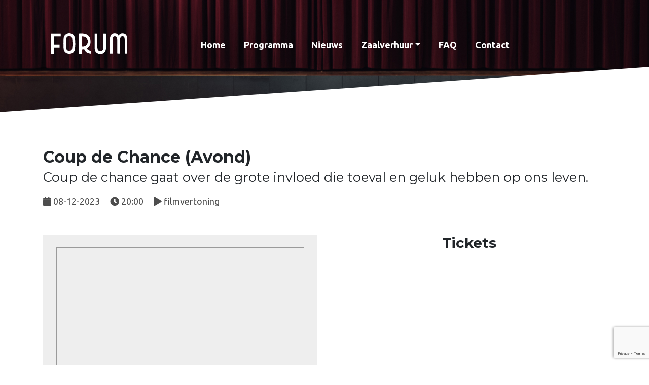

--- FILE ---
content_type: text/html; charset=UTF-8
request_url: https://forumsittard.nl/event/coup-de-chance-avond-9/
body_size: 7394
content:
<!DOCTYPE html><html lang="en"><head><meta charset="utf-8"><meta name="viewport" content="width=device-width, initial-scale=1, shrink-to-fit=no"><meta http-equiv="x-ua-compatible" content="ie=edge"><link rel="apple-touch-icon" sizes="180x180" href="/wp-content/themes/forumsittard/fav/apple-touch-icon.png"><link rel="icon" type="image/png" sizes="32x32" href="/wp-content/themes/forumsittard/fav/favicon-32x32.png"><link rel="icon" type="image/png" sizes="16x16" href="/wp-content/themes/forumsittard/fav/favicon-16x16.png"><link rel="manifest" href="/wp-content/themes/forumsittard/fav/site.webmanifest"><link rel="mask-icon" href="/wp-content/themes/forumsittard/fav/safari-pinned-tab.svg" color="#5bbad5"><link rel="shortcut icon" href="/wp-content/themes/forumsittard/fav/favicon.ico"><meta name="msapplication-TileColor" content="#da532c"><meta name="msapplication-config" content="/wp-content/themes/forumsittard/fav/browserconfig.xml"><meta name="theme-color" content="#ffffff"> <script src="https://app.stager.co/public/shop/shop-widget-bundle.js"></script> <link rel="stylesheet" type="text/css" href="https://app.stager.co/public/shop/shop-widget.css"><link media="all" href="https://forumsittard.nl/wp-content/cache/autoptimize/css/autoptimize_5959337b1446047f0f2ae40899e920f3.css" rel="stylesheet"><link media="screen" href="https://forumsittard.nl/wp-content/cache/autoptimize/css/autoptimize_bc24526d9e32ffc66a4e41ba110158a2.css" rel="stylesheet"><title> Coup de Chance (Avond) | Forum Sittard</title><link rel="pingback" href="https://forumsittard.nl/xmlrpc.php" /><link rel="shortcut icon" href="https://forumsittard.nl/wp-content/themes/forumsittard/img/favicon.ico"/><meta name='robots' content='index, follow, max-image-preview:large, max-snippet:-1, max-video-preview:-1' /><link rel="canonical" href="https://forumsittard.nl/event/coup-de-chance-avond-9/" /><meta property="og:locale" content="nl_NL" /><meta property="og:type" content="article" /><meta property="og:title" content="Coup de Chance (Avond) | Forum Sittard" /><meta property="og:description" content="Coup de Chance Fanny (Lou de Laâge) en Jean (Melvil Poupaud) lijken het ideale koppel: ze zijn succesvol in hun werk, wonen in een appartement in een van de mooiste wijken van Parijs en ze lijken nog net zo verliefd als wanneer ze elkaar ontmoetten. Maar wanneer Fanny bij toeval haar vroegere middelbare schoolvriend Alain [&hellip;]" /><meta property="og:url" content="https://forumsittard.nl/event/coup-de-chance-avond-9/" /><meta property="og:site_name" content="Forum Sittard" /><meta property="article:publisher" content="https://www.facebook.com/ForumSittard/" /><meta property="article:modified_time" content="2023-12-08T12:41:29+00:00" /><meta property="og:image" content="https://forumsittard.nl/wp-content/uploads/2023/11/Coup.jpg" /><meta property="og:image:width" content="1127" /><meta property="og:image:height" content="750" /><meta property="og:image:type" content="image/jpeg" /><meta name="twitter:card" content="summary_large_image" /><meta name="twitter:label1" content="Geschatte leestijd" /><meta name="twitter:data1" content="1 minuut" /> <script type="application/ld+json" class="yoast-schema-graph">{"@context":"https://schema.org","@graph":[{"@type":"WebPage","@id":"https://forumsittard.nl/event/coup-de-chance-avond-9/","url":"https://forumsittard.nl/event/coup-de-chance-avond-9/","name":"Coup de Chance (Avond) | Forum Sittard","isPartOf":{"@id":"https://forumsittard.nl/#website"},"primaryImageOfPage":{"@id":"https://forumsittard.nl/event/coup-de-chance-avond-9/#primaryimage"},"image":{"@id":"https://forumsittard.nl/event/coup-de-chance-avond-9/#primaryimage"},"thumbnailUrl":"https://forumsittard.nl/wp-content/uploads/2023/11/Coup.jpg","datePublished":"2023-12-08T19:00:00+00:00","dateModified":"2023-12-08T12:41:29+00:00","breadcrumb":{"@id":"https://forumsittard.nl/event/coup-de-chance-avond-9/#breadcrumb"},"inLanguage":"nl-NL","potentialAction":[{"@type":"ReadAction","target":["https://forumsittard.nl/event/coup-de-chance-avond-9/"]}]},{"@type":"ImageObject","inLanguage":"nl-NL","@id":"https://forumsittard.nl/event/coup-de-chance-avond-9/#primaryimage","url":"https://forumsittard.nl/wp-content/uploads/2023/11/Coup.jpg","contentUrl":"https://forumsittard.nl/wp-content/uploads/2023/11/Coup.jpg","width":1127,"height":750},{"@type":"BreadcrumbList","@id":"https://forumsittard.nl/event/coup-de-chance-avond-9/#breadcrumb","itemListElement":[{"@type":"ListItem","position":1,"name":"Home","item":"https://forumsittard.nl/"},{"@type":"ListItem","position":2,"name":"Evenementen","item":"https://forumsittard.nl/event/"},{"@type":"ListItem","position":3,"name":"Coup de Chance (Avond)"}]},{"@type":"WebSite","@id":"https://forumsittard.nl/#website","url":"https://forumsittard.nl/","name":"Forum Sittard","description":"Welkom bij deze evenementlocatie met historie","potentialAction":[{"@type":"SearchAction","target":{"@type":"EntryPoint","urlTemplate":"https://forumsittard.nl/?s={search_term_string}"},"query-input":{"@type":"PropertyValueSpecification","valueRequired":true,"valueName":"search_term_string"}}],"inLanguage":"nl-NL"}]}</script> <link rel='dns-prefetch' href='//cdnjs.cloudflare.com' /><link rel='dns-prefetch' href='//fonts.googleapis.com' /> <script type="text/javascript">window._wpemojiSettings = {"baseUrl":"https:\/\/s.w.org\/images\/core\/emoji\/16.0.1\/72x72\/","ext":".png","svgUrl":"https:\/\/s.w.org\/images\/core\/emoji\/16.0.1\/svg\/","svgExt":".svg","source":{"concatemoji":"https:\/\/forumsittard.nl\/wp-includes\/js\/wp-emoji-release.min.js?ver=6.8.3"}};
/*! This file is auto-generated */
!function(s,n){var o,i,e;function c(e){try{var t={supportTests:e,timestamp:(new Date).valueOf()};sessionStorage.setItem(o,JSON.stringify(t))}catch(e){}}function p(e,t,n){e.clearRect(0,0,e.canvas.width,e.canvas.height),e.fillText(t,0,0);var t=new Uint32Array(e.getImageData(0,0,e.canvas.width,e.canvas.height).data),a=(e.clearRect(0,0,e.canvas.width,e.canvas.height),e.fillText(n,0,0),new Uint32Array(e.getImageData(0,0,e.canvas.width,e.canvas.height).data));return t.every(function(e,t){return e===a[t]})}function u(e,t){e.clearRect(0,0,e.canvas.width,e.canvas.height),e.fillText(t,0,0);for(var n=e.getImageData(16,16,1,1),a=0;a<n.data.length;a++)if(0!==n.data[a])return!1;return!0}function f(e,t,n,a){switch(t){case"flag":return n(e,"\ud83c\udff3\ufe0f\u200d\u26a7\ufe0f","\ud83c\udff3\ufe0f\u200b\u26a7\ufe0f")?!1:!n(e,"\ud83c\udde8\ud83c\uddf6","\ud83c\udde8\u200b\ud83c\uddf6")&&!n(e,"\ud83c\udff4\udb40\udc67\udb40\udc62\udb40\udc65\udb40\udc6e\udb40\udc67\udb40\udc7f","\ud83c\udff4\u200b\udb40\udc67\u200b\udb40\udc62\u200b\udb40\udc65\u200b\udb40\udc6e\u200b\udb40\udc67\u200b\udb40\udc7f");case"emoji":return!a(e,"\ud83e\udedf")}return!1}function g(e,t,n,a){var r="undefined"!=typeof WorkerGlobalScope&&self instanceof WorkerGlobalScope?new OffscreenCanvas(300,150):s.createElement("canvas"),o=r.getContext("2d",{willReadFrequently:!0}),i=(o.textBaseline="top",o.font="600 32px Arial",{});return e.forEach(function(e){i[e]=t(o,e,n,a)}),i}function t(e){var t=s.createElement("script");t.src=e,t.defer=!0,s.head.appendChild(t)}"undefined"!=typeof Promise&&(o="wpEmojiSettingsSupports",i=["flag","emoji"],n.supports={everything:!0,everythingExceptFlag:!0},e=new Promise(function(e){s.addEventListener("DOMContentLoaded",e,{once:!0})}),new Promise(function(t){var n=function(){try{var e=JSON.parse(sessionStorage.getItem(o));if("object"==typeof e&&"number"==typeof e.timestamp&&(new Date).valueOf()<e.timestamp+604800&&"object"==typeof e.supportTests)return e.supportTests}catch(e){}return null}();if(!n){if("undefined"!=typeof Worker&&"undefined"!=typeof OffscreenCanvas&&"undefined"!=typeof URL&&URL.createObjectURL&&"undefined"!=typeof Blob)try{var e="postMessage("+g.toString()+"("+[JSON.stringify(i),f.toString(),p.toString(),u.toString()].join(",")+"));",a=new Blob([e],{type:"text/javascript"}),r=new Worker(URL.createObjectURL(a),{name:"wpTestEmojiSupports"});return void(r.onmessage=function(e){c(n=e.data),r.terminate(),t(n)})}catch(e){}c(n=g(i,f,p,u))}t(n)}).then(function(e){for(var t in e)n.supports[t]=e[t],n.supports.everything=n.supports.everything&&n.supports[t],"flag"!==t&&(n.supports.everythingExceptFlag=n.supports.everythingExceptFlag&&n.supports[t]);n.supports.everythingExceptFlag=n.supports.everythingExceptFlag&&!n.supports.flag,n.DOMReady=!1,n.readyCallback=function(){n.DOMReady=!0}}).then(function(){return e}).then(function(){var e;n.supports.everything||(n.readyCallback(),(e=n.source||{}).concatemoji?t(e.concatemoji):e.wpemoji&&e.twemoji&&(t(e.twemoji),t(e.wpemoji)))}))}((window,document),window._wpemojiSettings);</script> <link rel='stylesheet' id='wpb-google-fonts-css' href='https://fonts.googleapis.com/css?family=Montserrat%3A300%2C400%2C700%7CUbuntu%3A300%2C400%2C700&#038;ver=6.8.3' type='text/css' media='all' /> <script type="text/javascript" src="https://forumsittard.nl/wp-includes/js/jquery/jquery.min.js?ver=3.7.1" id="jquery-core-js"></script> <script type="text/javascript" src="https://forumsittard.nl/wp-includes/js/jquery/jquery-migrate.min.js?ver=3.4.1" id="jquery-migrate-js"></script> <script></script><link rel="https://api.w.org/" href="https://forumsittard.nl/wp-json/" /><link rel="EditURI" type="application/rsd+xml" title="RSD" href="https://forumsittard.nl/xmlrpc.php?rsd" /><link rel='shortlink' href='https://forumsittard.nl/?p=7659' /><link rel="alternate" title="oEmbed (JSON)" type="application/json+oembed" href="https://forumsittard.nl/wp-json/oembed/1.0/embed?url=https%3A%2F%2Fforumsittard.nl%2Fevent%2Fcoup-de-chance-avond-9%2F" /><link rel="alternate" title="oEmbed (XML)" type="text/xml+oembed" href="https://forumsittard.nl/wp-json/oembed/1.0/embed?url=https%3A%2F%2Fforumsittard.nl%2Fevent%2Fcoup-de-chance-avond-9%2F&#038;format=xml" /><meta name="generator" content="Powered by WPBakery Page Builder - drag and drop page builder for WordPress."/><style type="text/css" id="wp-custom-css">div#header {

background-image: url('/wp-content/uploads/2023/06/header3.jpg');

}</style><noscript><style>.wpb_animate_when_almost_visible { opacity: 1; }</style></noscript></head><body data-rsssl=1 class="wp-singular event-template-default single single-event postid-7659 wp-theme-forumsittard coup-de-chance-avond-9 wpb-js-composer js-comp-ver-7.9 vc_responsive"><div id="header"><div class="container"><div class="row p-3"><div class="col-lg-3 "> <a href="/"><img src="https://forumsittard.nl/wp-content/themes/forumsittard/images/logo.svg" width="" height="" alt="" /></a></div><div class="col-lg-9 "><nav class="navbar navbar-expand-lg navbar-dark "> <button class="navbar-toggler" type="button" data-toggle="collapse" data-target="#primaryNav" aria-controls="primaryNav" aria-expanded="false" aria-label="Toggle navigation"> <i class="fas fa-bars"></i> </button><div class="collapse navbar-collapse" id="primaryNav"><ul id="menu-hoofdmenu" class="navbar-nav mr-auto"><li id="menu-item-15" class="menu-item menu-item-type-post_type menu-item-object-page menu-item-home menu-item-15 nav-item"><a href="https://forumsittard.nl/" class="nav-link">Home</a><li id="menu-item-18" class="menu-item menu-item-type-post_type menu-item-object-page menu-item-18 nav-item"><a href="https://forumsittard.nl/programma/" class="nav-link">Programma</a><li id="menu-item-22" class="menu-item menu-item-type-custom menu-item-object-custom menu-item-22 nav-item"><a href="/category/nieuws/" class="nav-link">Nieuws</a><li id="menu-item-5103" class="menu-item menu-item-type-post_type menu-item-object-page menu-item-has-children menu-item-5103 nav-item dropdown"><a href="https://forumsittard.nl/zaalverhuur/" class="nav-link dropdown-toggle" data-toggle="dropdown">Zaalverhuur</a><div class="dropdown-menu"> <a href="https://forumsittard.nl/grote-zaal/" class="dropdown-item">Grote zaal</a><a href="https://forumsittard.nl/kleine-zaal/" class="dropdown-item">Kleine zaal</a></div><li id="menu-item-362" class="menu-item menu-item-type-custom menu-item-object-custom menu-item-362 nav-item"><a href="/faqitems/" class="nav-link">FAQ</a><li id="menu-item-16" class="menu-item menu-item-type-post_type menu-item-object-page menu-item-16 nav-item"><a href="https://forumsittard.nl/contact/" class="nav-link">Contact</a></ul></div></nav></div></div></div><div class="header-skew"></div></div><div class="content container"><div class="row mb-5"><div class="col"><h2 class="mb-0">Coup de Chance (Avond)<br /> <small>Coup de chance gaat over de grote invloed die toeval en geluk hebben op ons leven.</small></h2><div><ul class="programma-content-icons pt-3 pb-3"><li><i class="fas fa-calendar"></i> 08-12-2023</li><li><i class="fas fa-clock"></i> 20:00</li><li><i class="fas fa-play"></i> filmvertoning</li></ul></div></div></div><div class="row"><div class="col-lg-6"><div class="text-center text-md-left clearfix d-block d-lg-none" style="position:relative;top:-30px;"> <a class="eye_button default" href="#tickets">Tickets <i class="fas fa-angle-down fa-2x"></i></a></div><div class="event-info"> <iframe class="w-100 mb-2" style="min-height: 280px;" src="//www.youtube.com/embed/vU5moA92oUQ" allowfullscreen></iframe><p><strong>Coup de Chance</strong><br /> Fanny (Lou de Laâge) en Jean (Melvil Poupaud) lijken het ideale koppel: ze zijn succesvol in hun werk, wonen in een appartement in een van de mooiste wijken van Parijs en ze lijken nog net zo verliefd als wanneer ze elkaar ontmoetten. Maar wanneer Fanny bij toeval haar vroegere middelbare schoolvriend Alain (Niels Schneider) tegenkomt, komt haar wereld op zijn kop te staan. Ze zien elkaar snel weer en hun relatie wordt meer en meer intiem&#8230;</p><p><strong>Tickets:</strong><br /> Kaarten zijn online te bestellen voor:<br /> €12,- filmticket.</p><p><strong>Tijdschema:</strong><br /> Deuren open: 19.30 uur.<br /> Start film: 20.00 uur.<br /> Verwachte eindtijd: 22:00 uur.</p><p><strong>Kijkwijzer</strong><br /> Kijkwijzer 9 jaar en ouder</p><p><strong>Let op:</strong><br /> Het Forum is een cashless locatie, het is alleen mogelijk om te pinnen. Onze bar heeft een ruim assortiment aan drankjes en snacks.</p></div></div><div class="col-lg-6"><a name="tickets"></a><h3 class="mb-4 text-center text-tickets">Tickets</h3><div id="StagerShop"></div> <script>// for live change shop ID to 350, test shop ID 7207
                                    initStagerShop({
                                        mountElementId: 'StagerShop',
                                        renderType: 'embedded',
                                        shopId: 350,
                                        width: '100%',
                                        eventId: 111361775,
                                        initialLoadPage: 'single-event',
                                        cookieBannerEnabled: false
                                    });</script> </div></div></div><div id="footer"><div class="footer-skew"></div><div class="footer-newsletter"><div class="container"><div class="row"><div class="col-md-10 offset-1"><div class="pillbg"><div class="row"><div class="col-md-6"><h2>Meld je aan voor de nieuwsbrief:</h2></div><div class="col-md-6"><div id="mc_embed_signup"><form action="https://foroxity.us17.list-manage.com/subscribe/post?u=76392fe5d470f743aa599d307&amp;id=dae52eb6e3" method="post" id="mc-embedded-subscribe-form" name="mc-embedded-subscribe-form" class="validate" target="_blank" novalidate><table width="100%"><tr><td> <input type="email" value="" name="EMAIL" class="required email" id="mce-EMAIL"><div style="position: absolute; left: -5000px;" aria-hidden="true"><input type="text" name="b_76392fe5d470f743aa599d307_dae52eb6e3" tabindex="-1" value=""></div></td><td width="20px"> <button type="submit" name="subscribe" id="mc-embedded-subscribe" class="button"><i class="fas fa-angle-right fa-lg"></i></button></td></tr></table></form></div></div></div></div></div></div></div></div><div class="footer-content"><div class="container"><div class="row"><div class="col-md-8"> <a href="/"><img src="https://forumsittard.nl/wp-content/themes/forumsittard/images/logo-donker.svg" width="" height="" alt="" /></a><div class="textwidget"><p>Een prachtige, luxe filmzaal in het hartje van Sittard. Sfeervol sinds 1929, met de technologie van nu. Winnaar European ICTA award &#8216;Best Classic Cinema of the Year&#8217; 2023.</p></div></div><div class="col-md-4"><div class="menu-footermenu-container"><ul id="menu-footermenu" class="menu"><li id="menu-item-306" class="menu-item menu-item-type-post_type menu-item-object-page menu-item-home menu-item-306"><a href="https://forumsittard.nl/">Home</a></li><li id="menu-item-305" class="menu-item menu-item-type-post_type menu-item-object-page menu-item-305"><a href="https://forumsittard.nl/programma/">Programma</a></li><li id="menu-item-304" class="menu-item menu-item-type-post_type menu-item-object-page menu-item-304"><a href="https://forumsittard.nl/zaalverhuur/">Zaalverhuur</a></li><li id="menu-item-2797" class="menu-item menu-item-type-post_type menu-item-object-page menu-item-2797"><a href="https://forumsittard.nl/privacy/">Privacy</a></li><li id="menu-item-307" class="menu-item menu-item-type-post_type menu-item-object-page menu-item-307"><a href="https://forumsittard.nl/contact/">Contact</a></li></ul></div></div></div><div class="row"><div class="col-md-8"><ul class="footer-address"><li><i class="fas fa-map-marker"></i> Engelenkampstraat 68, Sittard</li><li><i class="fas fa-phone"></i> <a href="tel:00319002228888">0900 - 2228888 (40 cpm)</a></li><li><i class="fas fa-envelope-open"></i> <a href="mailto:office@forumsittard.nl">office@forumsittard.nl</a></li></ul></div><div class="col-md-4 text-left"><ul class="footer-social"><li><a href="https://www.facebook.com/ForumSittard/" target="_blank"><i class="fab fa-facebook-square"></i></a></li></ul></div></div></div></div><div class="footer-line"></div></div> <script type="speculationrules">{"prefetch":[{"source":"document","where":{"and":[{"href_matches":"\/*"},{"not":{"href_matches":["\/wp-*.php","\/wp-admin\/*","\/wp-content\/uploads\/*","\/wp-content\/*","\/wp-content\/plugins\/*","\/wp-content\/themes\/forumsittard\/*","\/*\\?(.+)"]}},{"not":{"selector_matches":"a[rel~=\"nofollow\"]"}},{"not":{"selector_matches":".no-prefetch, .no-prefetch a"}}]},"eagerness":"conservative"}]}</script> <script type="text/javascript" src="https://forumsittard.nl/wp-includes/js/dist/hooks.min.js?ver=4d63a3d491d11ffd8ac6" id="wp-hooks-js"></script> <script type="text/javascript" src="https://forumsittard.nl/wp-includes/js/dist/i18n.min.js?ver=5e580eb46a90c2b997e6" id="wp-i18n-js"></script> <script type="text/javascript" id="wp-i18n-js-after">wp.i18n.setLocaleData( { 'text direction\u0004ltr': [ 'ltr' ] } );</script> <script type="text/javascript" src="https://forumsittard.nl/wp-content/plugins/contact-form-7/includes/swv/js/index.js?ver=6.1" id="swv-js"></script> <script type="text/javascript" id="contact-form-7-js-translations">( function( domain, translations ) {
	var localeData = translations.locale_data[ domain ] || translations.locale_data.messages;
	localeData[""].domain = domain;
	wp.i18n.setLocaleData( localeData, domain );
} )( "contact-form-7", {"translation-revision-date":"2025-06-26 09:46:55+0000","generator":"GlotPress\/4.0.1","domain":"messages","locale_data":{"messages":{"":{"domain":"messages","plural-forms":"nplurals=2; plural=n != 1;","lang":"nl"},"This contact form is placed in the wrong place.":["Dit contactformulier staat op de verkeerde plek."],"Error:":["Fout:"]}},"comment":{"reference":"includes\/js\/index.js"}} );</script> <script type="text/javascript" id="contact-form-7-js-before">var wpcf7 = {
    "api": {
        "root": "https:\/\/forumsittard.nl\/wp-json\/",
        "namespace": "contact-form-7\/v1"
    },
    "cached": 1
};</script> <script type="text/javascript" src="https://forumsittard.nl/wp-content/plugins/contact-form-7/includes/js/index.js?ver=6.1" id="contact-form-7-js"></script> <script type="text/javascript" src="//cdnjs.cloudflare.com/ajax/libs/popper.js/1.12.3/umd/popper.min.js?ver=1.12.3" id="popper-js"></script> <script type="text/javascript" src="https://forumsittard.nl/wp-content/themes/forumsittard/js/bootstrap.min.js?ver=3.3.7" id="bootstrap-js"></script> <script type="text/javascript" src="https://forumsittard.nl/wp-content/themes/forumsittard/js/site.js?ver=0.0.1" id="site-js"></script> <script type="text/javascript" src="https://www.google.com/recaptcha/api.js?render=6LcBWGQfAAAAANAh374865lghAqSnrqt9UJR79iZ&amp;ver=3.0" id="google-recaptcha-js"></script> <script type="text/javascript" src="https://forumsittard.nl/wp-includes/js/dist/vendor/wp-polyfill.min.js?ver=3.15.0" id="wp-polyfill-js"></script> <script type="text/javascript" id="wpcf7-recaptcha-js-before">var wpcf7_recaptcha = {
    "sitekey": "6LcBWGQfAAAAANAh374865lghAqSnrqt9UJR79iZ",
    "actions": {
        "homepage": "homepage",
        "contactform": "contactform"
    }
};</script> <script type="text/javascript" src="https://forumsittard.nl/wp-content/plugins/contact-form-7/modules/recaptcha/index.js?ver=6.1" id="wpcf7-recaptcha-js"></script> <script></script> <script type="text/javascript">// Set to the same value as the web property used on the site
            var gaProperty = 'UA-133433078-1';

            // Disable tracking if the opt-out cookie exists.
            var disableStr = 'ga-disable-' + gaProperty;
            if (document.cookie.indexOf(disableStr + '=true') > -1) {
                window[disableStr] = true;
            }

            // Opt-out function
            function gaOptout() {
                document.cookie = disableStr + '=true; expires=Thu, 31 Dec 2099 23:59:59 UTC; path=/';
                window[disableStr] = true;
                alert('Je bent afgemeld voor Google Analytics');
            }</script>  <script>(function(i,s,o,g,r,a,m){i['GoogleAnalyticsObject']=r;i[r]=i[r]||function(){
                (i[r].q=i[r].q||[]).push(arguments)},i[r].l=1*new Date();a=s.createElement(o),
                m=s.getElementsByTagName(o)[0];a.async=1;a.src=g;m.parentNode.insertBefore(a,m)
            })(window,document,'script','https://www.google-analytics.com/analytics.js','ga');

            ga('create', 'UA-133433078-1', 'auto');
            ga('set', 'anonymizeIp', true);
            ga('send', 'pageview');</script> </body></html>
<!-- *´¨)
     ¸.•´¸.•*´¨) ¸.•*¨)
     (¸.•´ (¸.•` ¤ Comet Cache is Fully Functional ¤ ´¨) -->

<!-- Cache File Version Salt:       n/a -->

<!-- Cache File URL:                https://forumsittard.nl/event/coup-de-chance-avond-9/ -->
<!-- Cache File Path:               /cache/comet-cache/cache/https/forumsittard-nl/event/coup-de-chance-avond-9.html -->

<!-- Cache File Generated Via:      HTTP request -->
<!-- Cache File Generated On:       Jan 19th, 2026 @ 7:01 pm UTC -->
<!-- Cache File Generated In:       0.46003 seconds -->

<!-- Cache File Expires On:         Jan 19th, 2026 @ 7:16 pm UTC -->
<!-- Cache File Auto-Rebuild On:    Jan 19th, 2026 @ 7:16 pm UTC -->

--- FILE ---
content_type: text/html; charset=utf-8
request_url: https://www.google.com/recaptcha/api2/anchor?ar=1&k=6LcBWGQfAAAAANAh374865lghAqSnrqt9UJR79iZ&co=aHR0cHM6Ly9mb3J1bXNpdHRhcmQubmw6NDQz&hl=en&v=PoyoqOPhxBO7pBk68S4YbpHZ&size=invisible&anchor-ms=20000&execute-ms=30000&cb=fplpp2mfcsx1
body_size: 48558
content:
<!DOCTYPE HTML><html dir="ltr" lang="en"><head><meta http-equiv="Content-Type" content="text/html; charset=UTF-8">
<meta http-equiv="X-UA-Compatible" content="IE=edge">
<title>reCAPTCHA</title>
<style type="text/css">
/* cyrillic-ext */
@font-face {
  font-family: 'Roboto';
  font-style: normal;
  font-weight: 400;
  font-stretch: 100%;
  src: url(//fonts.gstatic.com/s/roboto/v48/KFO7CnqEu92Fr1ME7kSn66aGLdTylUAMa3GUBHMdazTgWw.woff2) format('woff2');
  unicode-range: U+0460-052F, U+1C80-1C8A, U+20B4, U+2DE0-2DFF, U+A640-A69F, U+FE2E-FE2F;
}
/* cyrillic */
@font-face {
  font-family: 'Roboto';
  font-style: normal;
  font-weight: 400;
  font-stretch: 100%;
  src: url(//fonts.gstatic.com/s/roboto/v48/KFO7CnqEu92Fr1ME7kSn66aGLdTylUAMa3iUBHMdazTgWw.woff2) format('woff2');
  unicode-range: U+0301, U+0400-045F, U+0490-0491, U+04B0-04B1, U+2116;
}
/* greek-ext */
@font-face {
  font-family: 'Roboto';
  font-style: normal;
  font-weight: 400;
  font-stretch: 100%;
  src: url(//fonts.gstatic.com/s/roboto/v48/KFO7CnqEu92Fr1ME7kSn66aGLdTylUAMa3CUBHMdazTgWw.woff2) format('woff2');
  unicode-range: U+1F00-1FFF;
}
/* greek */
@font-face {
  font-family: 'Roboto';
  font-style: normal;
  font-weight: 400;
  font-stretch: 100%;
  src: url(//fonts.gstatic.com/s/roboto/v48/KFO7CnqEu92Fr1ME7kSn66aGLdTylUAMa3-UBHMdazTgWw.woff2) format('woff2');
  unicode-range: U+0370-0377, U+037A-037F, U+0384-038A, U+038C, U+038E-03A1, U+03A3-03FF;
}
/* math */
@font-face {
  font-family: 'Roboto';
  font-style: normal;
  font-weight: 400;
  font-stretch: 100%;
  src: url(//fonts.gstatic.com/s/roboto/v48/KFO7CnqEu92Fr1ME7kSn66aGLdTylUAMawCUBHMdazTgWw.woff2) format('woff2');
  unicode-range: U+0302-0303, U+0305, U+0307-0308, U+0310, U+0312, U+0315, U+031A, U+0326-0327, U+032C, U+032F-0330, U+0332-0333, U+0338, U+033A, U+0346, U+034D, U+0391-03A1, U+03A3-03A9, U+03B1-03C9, U+03D1, U+03D5-03D6, U+03F0-03F1, U+03F4-03F5, U+2016-2017, U+2034-2038, U+203C, U+2040, U+2043, U+2047, U+2050, U+2057, U+205F, U+2070-2071, U+2074-208E, U+2090-209C, U+20D0-20DC, U+20E1, U+20E5-20EF, U+2100-2112, U+2114-2115, U+2117-2121, U+2123-214F, U+2190, U+2192, U+2194-21AE, U+21B0-21E5, U+21F1-21F2, U+21F4-2211, U+2213-2214, U+2216-22FF, U+2308-230B, U+2310, U+2319, U+231C-2321, U+2336-237A, U+237C, U+2395, U+239B-23B7, U+23D0, U+23DC-23E1, U+2474-2475, U+25AF, U+25B3, U+25B7, U+25BD, U+25C1, U+25CA, U+25CC, U+25FB, U+266D-266F, U+27C0-27FF, U+2900-2AFF, U+2B0E-2B11, U+2B30-2B4C, U+2BFE, U+3030, U+FF5B, U+FF5D, U+1D400-1D7FF, U+1EE00-1EEFF;
}
/* symbols */
@font-face {
  font-family: 'Roboto';
  font-style: normal;
  font-weight: 400;
  font-stretch: 100%;
  src: url(//fonts.gstatic.com/s/roboto/v48/KFO7CnqEu92Fr1ME7kSn66aGLdTylUAMaxKUBHMdazTgWw.woff2) format('woff2');
  unicode-range: U+0001-000C, U+000E-001F, U+007F-009F, U+20DD-20E0, U+20E2-20E4, U+2150-218F, U+2190, U+2192, U+2194-2199, U+21AF, U+21E6-21F0, U+21F3, U+2218-2219, U+2299, U+22C4-22C6, U+2300-243F, U+2440-244A, U+2460-24FF, U+25A0-27BF, U+2800-28FF, U+2921-2922, U+2981, U+29BF, U+29EB, U+2B00-2BFF, U+4DC0-4DFF, U+FFF9-FFFB, U+10140-1018E, U+10190-1019C, U+101A0, U+101D0-101FD, U+102E0-102FB, U+10E60-10E7E, U+1D2C0-1D2D3, U+1D2E0-1D37F, U+1F000-1F0FF, U+1F100-1F1AD, U+1F1E6-1F1FF, U+1F30D-1F30F, U+1F315, U+1F31C, U+1F31E, U+1F320-1F32C, U+1F336, U+1F378, U+1F37D, U+1F382, U+1F393-1F39F, U+1F3A7-1F3A8, U+1F3AC-1F3AF, U+1F3C2, U+1F3C4-1F3C6, U+1F3CA-1F3CE, U+1F3D4-1F3E0, U+1F3ED, U+1F3F1-1F3F3, U+1F3F5-1F3F7, U+1F408, U+1F415, U+1F41F, U+1F426, U+1F43F, U+1F441-1F442, U+1F444, U+1F446-1F449, U+1F44C-1F44E, U+1F453, U+1F46A, U+1F47D, U+1F4A3, U+1F4B0, U+1F4B3, U+1F4B9, U+1F4BB, U+1F4BF, U+1F4C8-1F4CB, U+1F4D6, U+1F4DA, U+1F4DF, U+1F4E3-1F4E6, U+1F4EA-1F4ED, U+1F4F7, U+1F4F9-1F4FB, U+1F4FD-1F4FE, U+1F503, U+1F507-1F50B, U+1F50D, U+1F512-1F513, U+1F53E-1F54A, U+1F54F-1F5FA, U+1F610, U+1F650-1F67F, U+1F687, U+1F68D, U+1F691, U+1F694, U+1F698, U+1F6AD, U+1F6B2, U+1F6B9-1F6BA, U+1F6BC, U+1F6C6-1F6CF, U+1F6D3-1F6D7, U+1F6E0-1F6EA, U+1F6F0-1F6F3, U+1F6F7-1F6FC, U+1F700-1F7FF, U+1F800-1F80B, U+1F810-1F847, U+1F850-1F859, U+1F860-1F887, U+1F890-1F8AD, U+1F8B0-1F8BB, U+1F8C0-1F8C1, U+1F900-1F90B, U+1F93B, U+1F946, U+1F984, U+1F996, U+1F9E9, U+1FA00-1FA6F, U+1FA70-1FA7C, U+1FA80-1FA89, U+1FA8F-1FAC6, U+1FACE-1FADC, U+1FADF-1FAE9, U+1FAF0-1FAF8, U+1FB00-1FBFF;
}
/* vietnamese */
@font-face {
  font-family: 'Roboto';
  font-style: normal;
  font-weight: 400;
  font-stretch: 100%;
  src: url(//fonts.gstatic.com/s/roboto/v48/KFO7CnqEu92Fr1ME7kSn66aGLdTylUAMa3OUBHMdazTgWw.woff2) format('woff2');
  unicode-range: U+0102-0103, U+0110-0111, U+0128-0129, U+0168-0169, U+01A0-01A1, U+01AF-01B0, U+0300-0301, U+0303-0304, U+0308-0309, U+0323, U+0329, U+1EA0-1EF9, U+20AB;
}
/* latin-ext */
@font-face {
  font-family: 'Roboto';
  font-style: normal;
  font-weight: 400;
  font-stretch: 100%;
  src: url(//fonts.gstatic.com/s/roboto/v48/KFO7CnqEu92Fr1ME7kSn66aGLdTylUAMa3KUBHMdazTgWw.woff2) format('woff2');
  unicode-range: U+0100-02BA, U+02BD-02C5, U+02C7-02CC, U+02CE-02D7, U+02DD-02FF, U+0304, U+0308, U+0329, U+1D00-1DBF, U+1E00-1E9F, U+1EF2-1EFF, U+2020, U+20A0-20AB, U+20AD-20C0, U+2113, U+2C60-2C7F, U+A720-A7FF;
}
/* latin */
@font-face {
  font-family: 'Roboto';
  font-style: normal;
  font-weight: 400;
  font-stretch: 100%;
  src: url(//fonts.gstatic.com/s/roboto/v48/KFO7CnqEu92Fr1ME7kSn66aGLdTylUAMa3yUBHMdazQ.woff2) format('woff2');
  unicode-range: U+0000-00FF, U+0131, U+0152-0153, U+02BB-02BC, U+02C6, U+02DA, U+02DC, U+0304, U+0308, U+0329, U+2000-206F, U+20AC, U+2122, U+2191, U+2193, U+2212, U+2215, U+FEFF, U+FFFD;
}
/* cyrillic-ext */
@font-face {
  font-family: 'Roboto';
  font-style: normal;
  font-weight: 500;
  font-stretch: 100%;
  src: url(//fonts.gstatic.com/s/roboto/v48/KFO7CnqEu92Fr1ME7kSn66aGLdTylUAMa3GUBHMdazTgWw.woff2) format('woff2');
  unicode-range: U+0460-052F, U+1C80-1C8A, U+20B4, U+2DE0-2DFF, U+A640-A69F, U+FE2E-FE2F;
}
/* cyrillic */
@font-face {
  font-family: 'Roboto';
  font-style: normal;
  font-weight: 500;
  font-stretch: 100%;
  src: url(//fonts.gstatic.com/s/roboto/v48/KFO7CnqEu92Fr1ME7kSn66aGLdTylUAMa3iUBHMdazTgWw.woff2) format('woff2');
  unicode-range: U+0301, U+0400-045F, U+0490-0491, U+04B0-04B1, U+2116;
}
/* greek-ext */
@font-face {
  font-family: 'Roboto';
  font-style: normal;
  font-weight: 500;
  font-stretch: 100%;
  src: url(//fonts.gstatic.com/s/roboto/v48/KFO7CnqEu92Fr1ME7kSn66aGLdTylUAMa3CUBHMdazTgWw.woff2) format('woff2');
  unicode-range: U+1F00-1FFF;
}
/* greek */
@font-face {
  font-family: 'Roboto';
  font-style: normal;
  font-weight: 500;
  font-stretch: 100%;
  src: url(//fonts.gstatic.com/s/roboto/v48/KFO7CnqEu92Fr1ME7kSn66aGLdTylUAMa3-UBHMdazTgWw.woff2) format('woff2');
  unicode-range: U+0370-0377, U+037A-037F, U+0384-038A, U+038C, U+038E-03A1, U+03A3-03FF;
}
/* math */
@font-face {
  font-family: 'Roboto';
  font-style: normal;
  font-weight: 500;
  font-stretch: 100%;
  src: url(//fonts.gstatic.com/s/roboto/v48/KFO7CnqEu92Fr1ME7kSn66aGLdTylUAMawCUBHMdazTgWw.woff2) format('woff2');
  unicode-range: U+0302-0303, U+0305, U+0307-0308, U+0310, U+0312, U+0315, U+031A, U+0326-0327, U+032C, U+032F-0330, U+0332-0333, U+0338, U+033A, U+0346, U+034D, U+0391-03A1, U+03A3-03A9, U+03B1-03C9, U+03D1, U+03D5-03D6, U+03F0-03F1, U+03F4-03F5, U+2016-2017, U+2034-2038, U+203C, U+2040, U+2043, U+2047, U+2050, U+2057, U+205F, U+2070-2071, U+2074-208E, U+2090-209C, U+20D0-20DC, U+20E1, U+20E5-20EF, U+2100-2112, U+2114-2115, U+2117-2121, U+2123-214F, U+2190, U+2192, U+2194-21AE, U+21B0-21E5, U+21F1-21F2, U+21F4-2211, U+2213-2214, U+2216-22FF, U+2308-230B, U+2310, U+2319, U+231C-2321, U+2336-237A, U+237C, U+2395, U+239B-23B7, U+23D0, U+23DC-23E1, U+2474-2475, U+25AF, U+25B3, U+25B7, U+25BD, U+25C1, U+25CA, U+25CC, U+25FB, U+266D-266F, U+27C0-27FF, U+2900-2AFF, U+2B0E-2B11, U+2B30-2B4C, U+2BFE, U+3030, U+FF5B, U+FF5D, U+1D400-1D7FF, U+1EE00-1EEFF;
}
/* symbols */
@font-face {
  font-family: 'Roboto';
  font-style: normal;
  font-weight: 500;
  font-stretch: 100%;
  src: url(//fonts.gstatic.com/s/roboto/v48/KFO7CnqEu92Fr1ME7kSn66aGLdTylUAMaxKUBHMdazTgWw.woff2) format('woff2');
  unicode-range: U+0001-000C, U+000E-001F, U+007F-009F, U+20DD-20E0, U+20E2-20E4, U+2150-218F, U+2190, U+2192, U+2194-2199, U+21AF, U+21E6-21F0, U+21F3, U+2218-2219, U+2299, U+22C4-22C6, U+2300-243F, U+2440-244A, U+2460-24FF, U+25A0-27BF, U+2800-28FF, U+2921-2922, U+2981, U+29BF, U+29EB, U+2B00-2BFF, U+4DC0-4DFF, U+FFF9-FFFB, U+10140-1018E, U+10190-1019C, U+101A0, U+101D0-101FD, U+102E0-102FB, U+10E60-10E7E, U+1D2C0-1D2D3, U+1D2E0-1D37F, U+1F000-1F0FF, U+1F100-1F1AD, U+1F1E6-1F1FF, U+1F30D-1F30F, U+1F315, U+1F31C, U+1F31E, U+1F320-1F32C, U+1F336, U+1F378, U+1F37D, U+1F382, U+1F393-1F39F, U+1F3A7-1F3A8, U+1F3AC-1F3AF, U+1F3C2, U+1F3C4-1F3C6, U+1F3CA-1F3CE, U+1F3D4-1F3E0, U+1F3ED, U+1F3F1-1F3F3, U+1F3F5-1F3F7, U+1F408, U+1F415, U+1F41F, U+1F426, U+1F43F, U+1F441-1F442, U+1F444, U+1F446-1F449, U+1F44C-1F44E, U+1F453, U+1F46A, U+1F47D, U+1F4A3, U+1F4B0, U+1F4B3, U+1F4B9, U+1F4BB, U+1F4BF, U+1F4C8-1F4CB, U+1F4D6, U+1F4DA, U+1F4DF, U+1F4E3-1F4E6, U+1F4EA-1F4ED, U+1F4F7, U+1F4F9-1F4FB, U+1F4FD-1F4FE, U+1F503, U+1F507-1F50B, U+1F50D, U+1F512-1F513, U+1F53E-1F54A, U+1F54F-1F5FA, U+1F610, U+1F650-1F67F, U+1F687, U+1F68D, U+1F691, U+1F694, U+1F698, U+1F6AD, U+1F6B2, U+1F6B9-1F6BA, U+1F6BC, U+1F6C6-1F6CF, U+1F6D3-1F6D7, U+1F6E0-1F6EA, U+1F6F0-1F6F3, U+1F6F7-1F6FC, U+1F700-1F7FF, U+1F800-1F80B, U+1F810-1F847, U+1F850-1F859, U+1F860-1F887, U+1F890-1F8AD, U+1F8B0-1F8BB, U+1F8C0-1F8C1, U+1F900-1F90B, U+1F93B, U+1F946, U+1F984, U+1F996, U+1F9E9, U+1FA00-1FA6F, U+1FA70-1FA7C, U+1FA80-1FA89, U+1FA8F-1FAC6, U+1FACE-1FADC, U+1FADF-1FAE9, U+1FAF0-1FAF8, U+1FB00-1FBFF;
}
/* vietnamese */
@font-face {
  font-family: 'Roboto';
  font-style: normal;
  font-weight: 500;
  font-stretch: 100%;
  src: url(//fonts.gstatic.com/s/roboto/v48/KFO7CnqEu92Fr1ME7kSn66aGLdTylUAMa3OUBHMdazTgWw.woff2) format('woff2');
  unicode-range: U+0102-0103, U+0110-0111, U+0128-0129, U+0168-0169, U+01A0-01A1, U+01AF-01B0, U+0300-0301, U+0303-0304, U+0308-0309, U+0323, U+0329, U+1EA0-1EF9, U+20AB;
}
/* latin-ext */
@font-face {
  font-family: 'Roboto';
  font-style: normal;
  font-weight: 500;
  font-stretch: 100%;
  src: url(//fonts.gstatic.com/s/roboto/v48/KFO7CnqEu92Fr1ME7kSn66aGLdTylUAMa3KUBHMdazTgWw.woff2) format('woff2');
  unicode-range: U+0100-02BA, U+02BD-02C5, U+02C7-02CC, U+02CE-02D7, U+02DD-02FF, U+0304, U+0308, U+0329, U+1D00-1DBF, U+1E00-1E9F, U+1EF2-1EFF, U+2020, U+20A0-20AB, U+20AD-20C0, U+2113, U+2C60-2C7F, U+A720-A7FF;
}
/* latin */
@font-face {
  font-family: 'Roboto';
  font-style: normal;
  font-weight: 500;
  font-stretch: 100%;
  src: url(//fonts.gstatic.com/s/roboto/v48/KFO7CnqEu92Fr1ME7kSn66aGLdTylUAMa3yUBHMdazQ.woff2) format('woff2');
  unicode-range: U+0000-00FF, U+0131, U+0152-0153, U+02BB-02BC, U+02C6, U+02DA, U+02DC, U+0304, U+0308, U+0329, U+2000-206F, U+20AC, U+2122, U+2191, U+2193, U+2212, U+2215, U+FEFF, U+FFFD;
}
/* cyrillic-ext */
@font-face {
  font-family: 'Roboto';
  font-style: normal;
  font-weight: 900;
  font-stretch: 100%;
  src: url(//fonts.gstatic.com/s/roboto/v48/KFO7CnqEu92Fr1ME7kSn66aGLdTylUAMa3GUBHMdazTgWw.woff2) format('woff2');
  unicode-range: U+0460-052F, U+1C80-1C8A, U+20B4, U+2DE0-2DFF, U+A640-A69F, U+FE2E-FE2F;
}
/* cyrillic */
@font-face {
  font-family: 'Roboto';
  font-style: normal;
  font-weight: 900;
  font-stretch: 100%;
  src: url(//fonts.gstatic.com/s/roboto/v48/KFO7CnqEu92Fr1ME7kSn66aGLdTylUAMa3iUBHMdazTgWw.woff2) format('woff2');
  unicode-range: U+0301, U+0400-045F, U+0490-0491, U+04B0-04B1, U+2116;
}
/* greek-ext */
@font-face {
  font-family: 'Roboto';
  font-style: normal;
  font-weight: 900;
  font-stretch: 100%;
  src: url(//fonts.gstatic.com/s/roboto/v48/KFO7CnqEu92Fr1ME7kSn66aGLdTylUAMa3CUBHMdazTgWw.woff2) format('woff2');
  unicode-range: U+1F00-1FFF;
}
/* greek */
@font-face {
  font-family: 'Roboto';
  font-style: normal;
  font-weight: 900;
  font-stretch: 100%;
  src: url(//fonts.gstatic.com/s/roboto/v48/KFO7CnqEu92Fr1ME7kSn66aGLdTylUAMa3-UBHMdazTgWw.woff2) format('woff2');
  unicode-range: U+0370-0377, U+037A-037F, U+0384-038A, U+038C, U+038E-03A1, U+03A3-03FF;
}
/* math */
@font-face {
  font-family: 'Roboto';
  font-style: normal;
  font-weight: 900;
  font-stretch: 100%;
  src: url(//fonts.gstatic.com/s/roboto/v48/KFO7CnqEu92Fr1ME7kSn66aGLdTylUAMawCUBHMdazTgWw.woff2) format('woff2');
  unicode-range: U+0302-0303, U+0305, U+0307-0308, U+0310, U+0312, U+0315, U+031A, U+0326-0327, U+032C, U+032F-0330, U+0332-0333, U+0338, U+033A, U+0346, U+034D, U+0391-03A1, U+03A3-03A9, U+03B1-03C9, U+03D1, U+03D5-03D6, U+03F0-03F1, U+03F4-03F5, U+2016-2017, U+2034-2038, U+203C, U+2040, U+2043, U+2047, U+2050, U+2057, U+205F, U+2070-2071, U+2074-208E, U+2090-209C, U+20D0-20DC, U+20E1, U+20E5-20EF, U+2100-2112, U+2114-2115, U+2117-2121, U+2123-214F, U+2190, U+2192, U+2194-21AE, U+21B0-21E5, U+21F1-21F2, U+21F4-2211, U+2213-2214, U+2216-22FF, U+2308-230B, U+2310, U+2319, U+231C-2321, U+2336-237A, U+237C, U+2395, U+239B-23B7, U+23D0, U+23DC-23E1, U+2474-2475, U+25AF, U+25B3, U+25B7, U+25BD, U+25C1, U+25CA, U+25CC, U+25FB, U+266D-266F, U+27C0-27FF, U+2900-2AFF, U+2B0E-2B11, U+2B30-2B4C, U+2BFE, U+3030, U+FF5B, U+FF5D, U+1D400-1D7FF, U+1EE00-1EEFF;
}
/* symbols */
@font-face {
  font-family: 'Roboto';
  font-style: normal;
  font-weight: 900;
  font-stretch: 100%;
  src: url(//fonts.gstatic.com/s/roboto/v48/KFO7CnqEu92Fr1ME7kSn66aGLdTylUAMaxKUBHMdazTgWw.woff2) format('woff2');
  unicode-range: U+0001-000C, U+000E-001F, U+007F-009F, U+20DD-20E0, U+20E2-20E4, U+2150-218F, U+2190, U+2192, U+2194-2199, U+21AF, U+21E6-21F0, U+21F3, U+2218-2219, U+2299, U+22C4-22C6, U+2300-243F, U+2440-244A, U+2460-24FF, U+25A0-27BF, U+2800-28FF, U+2921-2922, U+2981, U+29BF, U+29EB, U+2B00-2BFF, U+4DC0-4DFF, U+FFF9-FFFB, U+10140-1018E, U+10190-1019C, U+101A0, U+101D0-101FD, U+102E0-102FB, U+10E60-10E7E, U+1D2C0-1D2D3, U+1D2E0-1D37F, U+1F000-1F0FF, U+1F100-1F1AD, U+1F1E6-1F1FF, U+1F30D-1F30F, U+1F315, U+1F31C, U+1F31E, U+1F320-1F32C, U+1F336, U+1F378, U+1F37D, U+1F382, U+1F393-1F39F, U+1F3A7-1F3A8, U+1F3AC-1F3AF, U+1F3C2, U+1F3C4-1F3C6, U+1F3CA-1F3CE, U+1F3D4-1F3E0, U+1F3ED, U+1F3F1-1F3F3, U+1F3F5-1F3F7, U+1F408, U+1F415, U+1F41F, U+1F426, U+1F43F, U+1F441-1F442, U+1F444, U+1F446-1F449, U+1F44C-1F44E, U+1F453, U+1F46A, U+1F47D, U+1F4A3, U+1F4B0, U+1F4B3, U+1F4B9, U+1F4BB, U+1F4BF, U+1F4C8-1F4CB, U+1F4D6, U+1F4DA, U+1F4DF, U+1F4E3-1F4E6, U+1F4EA-1F4ED, U+1F4F7, U+1F4F9-1F4FB, U+1F4FD-1F4FE, U+1F503, U+1F507-1F50B, U+1F50D, U+1F512-1F513, U+1F53E-1F54A, U+1F54F-1F5FA, U+1F610, U+1F650-1F67F, U+1F687, U+1F68D, U+1F691, U+1F694, U+1F698, U+1F6AD, U+1F6B2, U+1F6B9-1F6BA, U+1F6BC, U+1F6C6-1F6CF, U+1F6D3-1F6D7, U+1F6E0-1F6EA, U+1F6F0-1F6F3, U+1F6F7-1F6FC, U+1F700-1F7FF, U+1F800-1F80B, U+1F810-1F847, U+1F850-1F859, U+1F860-1F887, U+1F890-1F8AD, U+1F8B0-1F8BB, U+1F8C0-1F8C1, U+1F900-1F90B, U+1F93B, U+1F946, U+1F984, U+1F996, U+1F9E9, U+1FA00-1FA6F, U+1FA70-1FA7C, U+1FA80-1FA89, U+1FA8F-1FAC6, U+1FACE-1FADC, U+1FADF-1FAE9, U+1FAF0-1FAF8, U+1FB00-1FBFF;
}
/* vietnamese */
@font-face {
  font-family: 'Roboto';
  font-style: normal;
  font-weight: 900;
  font-stretch: 100%;
  src: url(//fonts.gstatic.com/s/roboto/v48/KFO7CnqEu92Fr1ME7kSn66aGLdTylUAMa3OUBHMdazTgWw.woff2) format('woff2');
  unicode-range: U+0102-0103, U+0110-0111, U+0128-0129, U+0168-0169, U+01A0-01A1, U+01AF-01B0, U+0300-0301, U+0303-0304, U+0308-0309, U+0323, U+0329, U+1EA0-1EF9, U+20AB;
}
/* latin-ext */
@font-face {
  font-family: 'Roboto';
  font-style: normal;
  font-weight: 900;
  font-stretch: 100%;
  src: url(//fonts.gstatic.com/s/roboto/v48/KFO7CnqEu92Fr1ME7kSn66aGLdTylUAMa3KUBHMdazTgWw.woff2) format('woff2');
  unicode-range: U+0100-02BA, U+02BD-02C5, U+02C7-02CC, U+02CE-02D7, U+02DD-02FF, U+0304, U+0308, U+0329, U+1D00-1DBF, U+1E00-1E9F, U+1EF2-1EFF, U+2020, U+20A0-20AB, U+20AD-20C0, U+2113, U+2C60-2C7F, U+A720-A7FF;
}
/* latin */
@font-face {
  font-family: 'Roboto';
  font-style: normal;
  font-weight: 900;
  font-stretch: 100%;
  src: url(//fonts.gstatic.com/s/roboto/v48/KFO7CnqEu92Fr1ME7kSn66aGLdTylUAMa3yUBHMdazQ.woff2) format('woff2');
  unicode-range: U+0000-00FF, U+0131, U+0152-0153, U+02BB-02BC, U+02C6, U+02DA, U+02DC, U+0304, U+0308, U+0329, U+2000-206F, U+20AC, U+2122, U+2191, U+2193, U+2212, U+2215, U+FEFF, U+FFFD;
}

</style>
<link rel="stylesheet" type="text/css" href="https://www.gstatic.com/recaptcha/releases/PoyoqOPhxBO7pBk68S4YbpHZ/styles__ltr.css">
<script nonce="aDf10W8Ow73-h_NQXt5e4Q" type="text/javascript">window['__recaptcha_api'] = 'https://www.google.com/recaptcha/api2/';</script>
<script type="text/javascript" src="https://www.gstatic.com/recaptcha/releases/PoyoqOPhxBO7pBk68S4YbpHZ/recaptcha__en.js" nonce="aDf10W8Ow73-h_NQXt5e4Q">
      
    </script></head>
<body><div id="rc-anchor-alert" class="rc-anchor-alert"></div>
<input type="hidden" id="recaptcha-token" value="[base64]">
<script type="text/javascript" nonce="aDf10W8Ow73-h_NQXt5e4Q">
      recaptcha.anchor.Main.init("[\x22ainput\x22,[\x22bgdata\x22,\x22\x22,\[base64]/[base64]/[base64]/KE4oMTI0LHYsdi5HKSxMWihsLHYpKTpOKDEyNCx2LGwpLFYpLHYpLFQpKSxGKDE3MSx2KX0scjc9ZnVuY3Rpb24obCl7cmV0dXJuIGx9LEM9ZnVuY3Rpb24obCxWLHYpe04odixsLFYpLFZbYWtdPTI3OTZ9LG49ZnVuY3Rpb24obCxWKXtWLlg9KChWLlg/[base64]/[base64]/[base64]/[base64]/[base64]/[base64]/[base64]/[base64]/[base64]/[base64]/[base64]\\u003d\x22,\[base64]\\u003d\\u003d\x22,\x22wqdZw5rDusOxw4vDicKGwr8sw6tzw5LDk8KSUQzCjMODOcOWwo9TRcKNbhs4w49aw5jCh8KvOxJowpU7w4XClG1gw6BYJS1DLMKxBhfClsOrwprDtGzCvh8kVEYsIcKWacO4wqXDqxtydFPClsOPDcOhVWp1BQ9jw6/CnXAdD3o3w6rDt8OMw79VwrjDsVk0Wwkyw7PDpSUlwr/[base64]/CvMOXHhNxIHjCu8Obw5HCvHjDtMOef8KJFsOKbjbCsMK7RsOZBMKLeT7DlRocTUDCoMO/D8K9w6PDpsK4MMOGw6wkw7ISwpjDtxxxXhHDuWHClgZVHMOdZ8KTX8OaMcKuIMKewqU0w4jDpijCjsOeTcOhwqLCvULCj8O+w5w+bFYAw74bwp7ClzvClA/[base64]/DhiHDq1fDiBjCh0LCjk0nw5xbwoAjw55vwqzDry9Nw4Z1w63Cj8OkAMK3w6crXsKhw5LDqWXDlEIBYlx/AsOqQBTCoMKJw4JfbXHCt8KiBsOYGTlOwqZmR1tMAkE5wrBhbU8Ww6MCw6VAasOLw5tDbsOWwq/[base64]/[base64]/DkmzDrsOgbRPDjgdbD2p2WMKvDCoGwqsAw7rDqUxhw47Dk8K4w67CrgczLMKmwrrDqcO/[base64]/ChDjCvFFbwplYGsKSw5jDmMKPC8KSYELDpcO7a8OyCMKmNUHClcOxw47CmirDnCNcwqILT8KOwoYzw4/CncOFBjbCucOMwqdXKSBSw4cqRjhqw7tJQMO1wqrDgcOTS0ARFCjDucKsw6zDolXCmcOMfsKuLkzDksKuJV/CnjBgAzRwT8KFwpnDgcKPwpvDmAkwBMKFHAHCuUEAwq9twpPCr8K8ISNJEMK+S8OfcRzDhzLDpMO4I3MoSEITwqjDhF/CilrCnRDDnMOfJ8K/T8KgwrfCvcOqNAttwrfCicOUSjtww5bDqMOWwrvDjcOtXcKDRXlsw4UIw7Rnwo/[base64]/CtnPDmmBpwp9ywpXCqsOWMcObQW96XMOeEMOawr0rwq1pOw3Dqn8iDMK5dD3CnyDCvcK0wr4ldcOufMOtwqMVw490w6LCv2pRw5c5w7FKTcOnL0Avw4nDjsKAEw/DhsOfw4orwr5qwplCQmPDsi/Dq2PDsFgQNVsja8OjKcKcw5kxLh7CjMKiw67CrsK5QX/[base64]/Cg8Koc8OXwrRyw5TCoMKpw7PDnMKPwpnDqlLCtXTDnmZhMcKfD8KFawdRwod4w5d5wr3DjcOaGSbDmkp9UMKlBBvCjTAOGMKCwq3CmsO8w4/CsMOhUFvDjcKYw6c+w6LDqX/DkTc0wp3DllA6wrDDnMO0W8KLw4rDp8KSCWsDwpHCmn0aN8Ocwos9Q8OBw4snWndqO8OKVMKqSWvDuFhOwoZTw7LDlMKUwq0yRcORw6/CtsOswrDDs1vDpndMwpfCscKawpvCm8OpSsKmw5x/A3ATSsOxw6LDuAhDOQrCicOUXmppw7TDqUB6w64aQsOlMcKPRsOhQRARL8Ohw7LCjXozw7pOFcKiwrwjaFHCicOwwqfCrsOCRMOCTU3DjQpewqQww65xZAjCmcKcWcOAw5wpYMOwXE3CqsOMw77Cjg0/w5JccMKswp5IRcKbby55w6M1wp3ClsO6wpJjwo4pw7Y0fTDCksOEwovCusOnw596A8OZw7nDiGoawpXDtsOjwo3DmkoPDMKCwo9SHT5ZO8OXw4/Dj8KRwqlBUgx5w4sAw6vCkgHCgEBDf8Oyw53CmgbCjMK1ZMO0e8ORw5VNwrJCPD4dwoLCsXXCqMO7FMO+w4NFw7dZPMOnwqR1wprDlSFXMxQiHm1Kw69vYcO0w69aw7HDrMOWwq4Qwp7Dnl/[base64]/[base64]/bcObwr9zw602ZTpTb8Kmw7zCp8KzfMK8NCHDucOhB8KIw47DsMO1w6dLw4TDoMKsw7l8FCRiwpHDmMOXHi/DvcOMHsOIwrMRA8OjX0kKeG3CmMOoTMOVwpzDg8KIWizDlD/DnnbCsmMsQcOXV8OKwpPDmcOswoJAwqBgYWVgPcO5wpIHJMOXVQrCpcKDcUzCiRIYVH8DAHrChcKOwpcKICDCscKsc1fDkBzClsK4w5xiNcOOwrHCm8KvNMOSBlPDtcK5wrUxwqnChsK+w7/[base64]/[base64]/VFwDcsKcV0/CtcO2wqLDn0gWw4/Do13ClnvCuAdXBsKiwoLCnFBXwqfCoyIbwpzCliXCusK5OyIZwqnCoMKUw7nDm1zCq8K6HMO4QSwxASdmQ8OMwqXDrmMBWEbDu8KNwoHDhsO8dsK3w7J1RQTCncO/Ty8mwrLCk8K/[base64]/[base64]/w4/CjcK7bWohesONwq/CvVEswp3CoAjDpB8ew6Q0SxsUwpnDrlp4fCbCmS5swqnChQfCkSpJw481H8KMw4PCuC/DlcKUw4ZMwpjDtFRFwqBZWcO1XMKOWsKJenfDgiN+I1UlE8KDXyNrw7TDg3LCgcOkwoHCrsKRVUY1w41twrxReFlWw4jDohPDscKwOn3DrSrCo2PDhcKbAVl6DlA5w5DCl8OPGsKqw4HCj8KDL8O1QMOFXT/CvsODOEDCtsOAJgFCw7IdVg83wrVDwoUEJ8O5wqoRw47CjcOfwpIgMGjCqVMzHH7DvkDDv8KJw4jDrcKWJcOlwrrDh31hw7NlTcKgw5lQYCLCvsKRRMO5wq5+wqUHa1Q0KcOjw6bDgMOENMKqJMOTwpzCmxssw6rCr8K6JMOMcxbDhjEpwrXDt8KJwo/DlsKiw7lDDMOhw5oYP8K/[base64]/Dp8KgRDvDpzwke0xfFTIJwo9nwqELwpJUw78jHhzClg3ChsK2wqsnw744w6PCgEY4w6bCsiTCgcK6w4bCpFjDiTLCssOlOTheC8Orw493wrrCmcONwpU/wpZLw5JrYMOLwqzCpMKKTifClsOTwpwmw5/CiTEIw6zDsMK5JwZjXhXCjSJwesOHd2XDpcKowozCgTTCmcO0w5HCjMKQwr4ucsKWT8KjAMObwobDt0VkwrRHwqfDrU1mEMKYS8KvfRHCpmdEIMK9wr7Cm8O9PjJbK0PCkRjCkFrClDkYKcOxG8Owd1DDtV/DnQ3CkHTCicO0ZsO/wp3CvcOnwrMoPznDs8O9P8OywpPCm8KRJMKHZRRZImDDq8OpN8OXPFUgw5h7w6zDjw4WwpbDqsKsw65jw50QSW5oGwNNw5hswpTCrEg6QsKpwqvCqC0SKjLDiypNKMKrb8OLVxTDj8O0wp0SLMKrFhRZwqsXw4zDh8OYKSPDgA3DqcOUAmosw43Ci8KNw7PCusOmw7/Ck3wnwpfCq0XCsMOVOERFXgUzw5HCssKxw6fDmMK+wosWLAYie1VXwpvCvmPDk3nCrsOTw77DnsKWb3fDvWvCncKWwp7DhcKWw4J6NyXDjDoXAzLCk8ODH3nCu2rCh8O3wp/ClWUSLj5Hw5rDj0bDgh50MFRLw7/DsQ5ETA9/MMKtRMOJCifDqMKAYMOHw6E/TkZJwpjCi8O7KcKcLgQZR8OqwqjClUvCplgxw6XDncOwwqPCvMOFw5nCssKkwroNw5zCkMOGDsKjwo/CpBJ/[base64]/Dp8K6wo9/w6/CpglJQcO9DsKtw4ZTw6woegnDgcONwrbDuyBpw7TCsGMfw6PDo10GwpXCmk9TwpA4EW3Ctx7DtsK6wo3CjMKSwrtaw4PDg8KhfkTDp8KnLcK5w5BZwrU0w5/CvwEJwrAowqHDnw98w6bDmMOnwoQZGSbCskRSw4DDkx/CjifClMORQ8KEVsKrw4zCt8K+wpLDjMOaFMKVwpPCq8KMw6dvw5hgUhgCYjMwHMOoAyXDucKDesKjw4VYEBdqwqNmE8OnO8KaZ8ONwoQxw5pqCMKxw6w5BsOEwoAGw4F0GsKLXMOoKsOWP15+woLCrSDDhsKbwobDhMKdTsKGTW9PCVMwTmdfwrRBRH/Dj8OuwrQDOAMPw7gqOVXCqsO3w4nDpWvDjMOCIsO4O8K+wo4dfsOqVyQQNnYmTCrDqQvDicOzd8Kqw7HCl8KAfQnCvMKOTQ7CtMK0BzwILsKdTMOGwqHDlwLDg8K+w6fDnsO8wrvDpnhNCDk9woMVWCjDjsKiw4dow5EKw4FHwoXCssKIdzgnwrkuw77Ct3jCmcO/HsOvUcOfwoLDgcKVSEU7wpEXV3A/BMKww5vCogPDrsKUwqM7TMKrCD8Ew5jDvgLDlTDCpkfCisOFwptxecOPworClcK2RcKtwo1nw6DDr0vDgsOKKMK+wp0Tw4Zfa0RNwq/CkcOiE35BwrM4w5LChScawqk0C2Ipw6gTw4rDrMO4EmoIaDjDnMOswqRkfMKpwo3DgcOvPMKXf8OTLMKUDy3Ci8Kbwq7DmcOxBy4LKXPDi256wqPDog/Dt8ObasOOEMOrCRpkPMKww7LDqMOFw6QJC8OGe8OEc8OrMcOOwqlYwo9Xw5HCmEFWwrHDjlkuwpHDsz42w7HCl1EifHNWd8KVw6ASBcKvBsOqa8OeHMO/TTMqwop9ExjDgsOnwp3DrmHCrg09w79fE8O6IMKUwrLDuWxAA8Ozw4HCsDlNw5TCk8OQwpRFw6fCq8KzIxnCmsKWR1AEw57Dj8KDw7IZwrcxwpfDpid4wqXDvGF4w6zCkcOgF8K/wqAAdsK+wr1ew509w7vDs8O/[base64]/CnsKkw6oNOirDlU/ChzUqwqYgwq4BaTQ1w5UNShLDvlZSwr7DgcKRcEhWwpFsw5YowpjDgQXChjrCk8O/w7LDmcKgJDZFL8KTwqTDgQ7DkRgAAcO0OMOtw4skBsO5w53Cv8KIwrzDvMONPhYaSwHDl1XCnMOKwq3ClyUPw4HCpcOxDGzCpsK3esO0HcO9wp/DiCPCkAFlTFzCu28GwrfCti99UcKYE8KqRHjDi13Cp1sQV8ObKMK5wrbCs2Y1w7rCiMK5w6l5HwLDnj5LHDLDnhs7wpTDjiLCgWTDrSpawpx1wq3Cv3lJE0kMV8O2B3IRasO4woUow6QUw6EywrY2Ri/DhDxWK8OzUsKTw4XClsOrw4LCv2UXecOTw7gHeMORDkYZfnQgwoQCwrZ8wqvDiMKNNcOYw7/[base64]/DicOLD2LDp8K1wqQMNcOlwpDCiRMoQcO2HhHDtHXDhsK6XG1/w51GalPDmDoTwr3Dtg7CrEB7w6Isw7DDtnVXD8OdXMKvw5UEwoYOwoULwpjDm8KXwpXCkCfDv8O8QAfDtcO0PsKfU2fDqTwUwo45CcKAw4XCusOFw61LwrBKwrY1UyvDtETDuQoBw6HCnMOOZ8OANkIswrp/[base64]/Drk3DlsKTEg3CjMKMfcK4wpXClBfDpjhfw5MtDmXCusOrK8K8UsOTU8KiY8KPwqdzUkjCqFnDi8KtP8OJwqvDjVbCgks/w43Cj8OIw5zCmsO8N3XCm8K3w7tNHkDCoMOuJktyb17DmcKNbh8LTsK1GcKGPMKTw6nDtMO7NsO8IMOLwpoDCkjCncK/woDCq8OHw5AQw4PDtTZJecKHPDHCgMOOUCtNwqhMwrtNJsK6w795w75SwpXChkHDlcK9b8KrwoNOwrg9w6vCugEpw6rDrEHCtsOlw4ZVTx93wqzDuUZGwoVYc8O9w5vClGhtw5XDpcKyBcOsJTDCuDbCj0Rww4Jcw5A/T8O1Bn5rwojCjcOWwpPDg8KvwpjDhcOvJ8K1asKiwovCt8KDwqPDvsKfNMO1woUIwqdKRcOTwrDCj8Ohw5/Dq8KRw7jDrhFxwqHDqltBDhTCpgHCgwUtworCgcOzXMOVw6bClcKiw5gqAlDCgR/DosOvwo/Cg24MwroAA8OcwqbChsOzwp3CrcKHOMKBI8K7w4HDl8OHw4/ChB/CmkA9w4nClg/[base64]/DoH5zPcOJaMK1woQbc14xJHLChxkewpDDpWjDk8KMaRvDs8OUNMO6w7fDi8OlXMOvEMOOH2DCmsOtKg1Kw406YcKIPsOSwp7DsxMuH0LDoCojw7RSwp0xZRAVHsKeecKcwqUFw6EOw4RbaMOWwodiw5lccMK+I8Kmwr5xw7rCgcOoHypGCD/Cg8KOwqfDicOxw5HDh8KewrxqInXDvcK5ZMOmw4fCjwURUcKYw49xA2TCj8O9wrfDjhnDvsK1FjjDnRPCsmlpQsKUDT/[base64]/w4DCisKNwrdoYX0MDEI+dwPDpsOlU1pZw5bChxPComIdwo02wpkUwo/DssOSwooow7nCu8K/wrTDvDLDoTnDthwRwqhuEUbClMOrwpnCh8Kxw4jDnMO/[base64]/Dr8KKw5LDiHouwrEHw5ljw43Dsl3DvmjDqlfDhMORKVHDj8KNwoLCtXEuwooIC8Kuwop3C8KSQcOfw4XCucOwDQnDhcKdw71qw5F6w4bCrhRBW1vDrMOYw4/[base64]/[base64]/DsT3DjxhkbkpCAFQBwpZsw5rCtcOJwqPCmsKGZsOnw7NLwrgcw6Qdw7fDisOAwpLDvcKdDcKZOgACUXQLV8Oxw696w5AjwqUfwrjCthwuVFJNScKoAcKqCXPCg8OAXUF6wo7DoMKXwqLCmmnDnULCrMOUwrjCusKww7Y3wqzDscORw63CiQcsHMKKwq/Dv8KPw5IuIsOZw7nCnMO4wqADCMOvNnLCqkwSwpjCkcOnDn3CuQt0w6pWegQbaX/[base64]/DgMKqwqoPwok2wqrChsKJw6bDs1PCgcKKw5rDl2Jkwp5fw5MTwpfDqsKtSMKzw4EKGcKPDMK8UEnCp8OMwpQQw5/[base64]/[base64]/[base64]/CkxjCngQ3asO8w5NMw67Di0nCuWLCgh0WK1vDi3zDhlIyw7kocUHCsMOTw5HDvMOswrtsIMO7K8OuKcOsXcK6wq4Vw58rKsO1w68twrrDmlI5IcOFbcOGGMKaAgfCjMOoOQDCl8KUwo7CsFHCgXAsbcOlwpXCgio9cQxUwp/CtsORwqJ/[base64]/wq9HK2JVHhjDncOvMcO8w78tBApaIz/CgcKhZW9tWwsCScOOEsKuAzVcezTCtMOJecKmMmZVPiJuchQZwpvDtTleN8KRwqXDsgvCnCcHw4kXw7xNB2QDw7/Cp33Cn1bDksKNw6xcwo4wQMOZwqYRwoLDosKdPmzChcO3YsKFH8KHw4LDncOqw5PCoTHDgAkrMkTClAtQWDvCg8K6wolvwqvDnsOiwrLCmldgwpUpN0fDgy4awp7DuxLDoGxewrDDjnXDgCPCqcKdw7otLsKBM8KDw6vCpcKwVWFZwoHDrcOfdUgoRsKEWxfDrWERw5/CvhF5YcKHw71aPDnDk1p2w5PDjMOowqEAwqppwqXDh8OjwrxkMVPCujI5wpU7w4LCssKIfsKzw7rChcKFAUosw4l5BMO9GE/CrGVrX3nCs8Kpdm3DsMKzw57DjTcawprChcObwp46w5HCm8KTw7PDp8KaEsKWQ1daaMOqwrsta3rCvMO/[base64]/wpHCiMKaRsK4w5LCncOsw6/DlysJB8O1QMOnHx09fcO/aCvDkybDu8OeUMKXWMKdwojCl8K9ACHClsKjwp7Djjhiw5nCtFE9bMOhW2Rrw4/Dsk/DkcKNw6fCqMOGw7E6DsOnwqXCpsO4L8Kiw7wawpnDusOJwpnCkcKPAwMCwr9xaVnDoV7CuE/[base64]/[base64]/FlzCo8KLw6bCozvCozIJwrMzZnlwwoTCig9Ew7sXw5/CjsOlwrTDlMO8VRULwodhwq9uNMKiZG/[base64]/ColsQZMKHw73DqMO5woFyw63ChlVYAcKPU8K9wpRLw6/[base64]/Dh8KuSWxJcsKFw5jCuDTDi1Z4EcKdNxMhFm/Dr2ElHWXCkAbDncOWwpPCo01kw4/Ch1MWXnMoScK2wqANw4tGw4VgK3XCgEIqw5duXkXCgDzDvgfDjMOPw4bCnCBAI8O+wpPDsMKTK2Y9a0ZHwo00S8OUwqLCpwBPwqpQHBE2w6oIw5vCtT8EPGlWw4kdWsOZLMK9wq7Dk8K/w7h8w4XCuADDqsO7wowCHMKxwqxswrlQI3IJw7wLdsKBMzbDjMOJPcO8fcKwHcO6OcONSBDDv8ODJMOWw6URJBY0wrPCqVrDngHDqcOLPxnDhmZrwo9lMMKfwrwew59jW8KLH8OmUgI/cy8Yw4Nww6rDuAXDnH8Zw7/DnMOlahw0dMONwqHDn1dzwpFEbsOpworCq8ORw5fDrGXCkUYYYmEEBMKZRsKHPcO9LMK2w7JRw7FMwqUOf8OqwpBIJsOdK2ZSbcKiwrEKw4vDhlAsX3xtw4Ngw6rCmh52wrfDh8O2cDACB8K6Mm/[base64]/CucOEBVo7D8KlFURVBkjDpXdFAMK6w5ADS8KZbE/CtBEsDw7DisOIw4fDgMKJwp3DkGjDlMKYP0DClcOxw7/Do8KLw6x6K10Ew4JsDcK7wrNJw4c+M8KYBDzDh8Kcw4jChMOvwqfDlgdaw7kgIcOIw5jDjQ/Dj8OZPcO0w49Dw6A9w61CwohTawHDjlQnw7kwc8O6w75jMMKee8OZLBN/w4PDui7CpErCp3zCimLCrkbDmgMdbAbDnUzDtmgYVcOUwphQwrt7woMXwrNiw6dyTsOIIh3DqG50VMKXw5k5IAwbwpQEbsKGwog2w67CvcOow7hfBcOMw7wLSsKdw7zDtsKSwrLDtTJNw4/DtS4kJcKvEsKDf8K1w7MfwroOw61fcATDuMOoPS7CqMKWfw5Qw7zCk28dcBrDm8OwwrtTw6kwPwJZTcOmwo7Dh1nDsMOKTMK3eMKHWMO/[base64]/CpiTDrHtPwpnDhsO+w57CvsOww5lLVcOCVX8+UsODbnJHMxx8w6jDsCZhwqhawotTwpPCnC1hwqDCjRAcwpt3wr9fWR/Ds8K0wqlIw4hLGTFqw6ojw5/[base64]/DrGIlw67DgcKtw5HCg8KyFUE0EsOOChbDvEPDlx5MwpjCg8Knw7jCu2LCl8KzCVvCmcKwwo/CucKpdVTCpgLCgU8owo3DscKTGMKZQ8Klw4lxwq7DosOcw7w4w5nCnMOcw5/Dm2bColRyTsKswos+ey3CvcKvw6nDn8Oxw7bCh03Ds8KBw5nCuTnDmcKdw4fCgsKQw4lYFh56A8O/wpkjwrp3CMOOWBcyVcO0DmTDlsOvDcKlwpXDgT3DogslY09Ew7jDiydFBgnDscKXbT7DgMOjwopEEVLDuWTCjMOowos6wr3Dq8KJPB/Dj8KDw6BTd8ORwq3DsMKkaQdhDSnDhk09woFkIsKeOcOywoowwoYfw4jCusOMKcKdw7l2wq7CscKAwod5w4bClWrCq8O+CF5BworCpVFhJ8K9eMKSwrTCq8O+w6LDtWrCssKvem4lw4LCoFnCvFDDt3fDssK6woIowo/CgMOIwp1KQhhgAcK5YBcJwpDCgR91ZzUhXcO3HcO4w4zDjwILw4LDrzR8wrnDk8OBwo4GwqzCvmLDmCzCjMKzEsKoN8OSwqkWwrhbw7bCg8ODVAZ3K3nCmsKZw5ldw53DsFgyw6InAcKlwr3Dm8KmD8Kiwo7Do8KJw4xDw55NZ2IlwrBGKynCsQ/CgMK5HA7Dk2rDi0BGD8Opw7PDpXgnw5LCocKuKQxpw6XDncKdJcKxPXLDpSXClk0VwpFTPyjCmcOPwpcVdA7CskLDvcOfL2bCqcOnVRBgEcKrKBVnwrnDgcORQWtVw5paZh85w50YBArDusKtwrEfO8OBw7rCucObFhHCo8Ojw6zCsh7DssO/w70Dw7o4GF3Cr8KfIMOAXRTCr8K8EXvCn8Oywpp3XCU2w6k/[base64]/Cv2HDnW3CqgXDjcOiw4sbw4FfMGjDm8KvwpcXw64EE8Knw7jDgsOVwrbCoHdnwr/[base64]/wq7DlMORwohOwrPDsz/DksONw74PMSRswr8EecOMw6vCrVzCnWnCnyLDrcOmwqZZw5TDlcOiwovCmwdBXMKQwrvDvMKjwp0aDRfCs8O0wqMNAsKHw6/CvMOwwrvDm8Krw7PDsw3DhcKQwopew6R+w5cFDMOIDMKlwqRacsKow4jCkMKxw7oVQ0Mmew7DlRHCukjDv0LCkUoRYMKEdcKMGMKfYHALw5sKPTrCjy7ChsOUMsKnw67Ci2hVwqByIsOBO8K9wpZOd8KAb8KqRzVHw45eRidED8Ovw5XDmEnCojFTw5HDnsKZY8Odw7/[base64]/DsyhVwq0ow4XDtMKGw6TCsMOjC8ONwqFTR8KhXMKjw53Cn3MwFTHCi0HDs1jDuMK+w5HDjsOFwpYjw6kQdjjDglPCoH/[base64]/DrsKTw6nCqnnDs2HCp8Kqw408w7DCnGpsJ8OYw7A/w4DCjhPDi0XDucOtw7PDmTDClMOkwpvDuG7DisOFw6/CkMKOwqXDkF0zVsOxw4Qbw6LCqcODWnDCicODSmfDnQ/[base64]/Ct8KeNkN+OCdjQW48w5jDjmlzQj8uE1HDgzTCiQbChHQTw7LDvDQSw6rCsiTCn8OZw5cZbAcLEsK6AkTDucKqw5QxTyTCn1tyw6nDi8KlUMOTOi3DmgxOw6ojwogqEsOLeMOfw73CiMKWwoJSF31paG7CkQHDg3/CtsOiw5sLE8K6wrzDsF8NEUPCul7DtsKQw5DDkhIjwrbCk8OgOsKDC00cwrfCiEUNw70xaMOrw5nDs3fChsONwq1ZDsO0w7fCtDzDiQTDjMKWBQBHwrtOLmVkG8KFwqscDDvCqMOPwocLwpTDmcKsLD0owp5awq/DksK4YQpmVsKIG0F/[base64]/DqRAdKsOwwr1twrsxKMO/MlvCmsOfBMKVMHDCqsKIwoYswochI8KnwrfDlhc8w7jCssOQNhLDtAElw6RSwrbDscObw5wvwoPCkUYBwp86w4c2UXPCj8K/FMOiJsOQNsKJYcK6CmV5Li5hUjHCgsONw5TCl3VWw6c/[base64]/DpcKfPMK7eMKuwotewoHCsxMwwo0+VHvDs304w6kCMUfCvcOSRDFCZnTCocK/en3CmjPDo0NjAykKwrrDvGPDgl9IwqzDggQPwpIMw6IeL8OGw6dNA2TDtsKFw5heDzYyMMO/[base64]/FsOgbULDmjhpwpAGeAfDi8ONFcOiw6HCmlA9w7zCh8KwRyHDrUlOw5Q8B8KccMKHbE9UW8K/woHDmcKPNShbPDInwrbDpzPCk0zCoMONVRgsJ8KuD8O2woxrDcOxw6HCljPDi0vCqhHCmE54wrRqYHdpw6bCtsKRVQfDrcOEw7XCpz4swpt7w5LCmzHDvsKrNcK7w7HCgMOew4HDjF7DscOJw6J3AQjCjMKJw4bDsCJywohKIkDDvRZrdsOgw4/[base64]/ChWTCoMKcwofCnmjCp8KoMMOUw6vClgXDt8O+wpTCv1PCuSZ+wpAOwpgQYErCvMOkw4PDl8OUV8KYMBXCjcOaRRoow4YuWDfDtyPCjFQ1OMK8ah7DjgPCosOOwrHCvcKbfTMkw6/DusK6wphKw6s/w7zDgi7ClMKaw5JPw69rw4xAwrhwY8KFOWTCpcKgwpbCvMKbZ8K9w47CvGkEccK7a3nDvW5GQsKJOsOXw4VaX0ILwqsrwpjCv8K9QnPDnMKzN8K4JMO7w4XCjQBadcKXwrZJPnPCmjnCgRbDlcK/[base64]/[base64]/DlH7CkcOnXsKBaHMiw77DjMOfGMObw541bsOBK3/[base64]/w5rCuMOAw7YzfmphcsOJQiXDicOfKDoFw4IdwqPDhcO8w7nCo8KdwpnDpDFzw7DDocKYw5ZawpfDuipOwqfDuMKhw4ZzwoUwAsOKQMKXw4rClR16cnNbwojDuMOmwp/ClA/Cp0/Dmy3DrWDCtBbDg08/wrgQXmHCqsKEwp/Cs8KgwoRkJxjCu8Khw7vCom9AP8KSw6vChRtDwpV6JXwww4QGBWbCgF8Ww6gqAn16wqXCuWoow7JvE8K1eTzDhmDCg8O1w4XDjMOFW8K+wpIYwpHCjMKSwpFadMOywrLCpMKZGsKWUQbDjMOuJyDDmQxDH8KQwpXCvcOtVcKDRcOYwozCj2/DkBbDjjjCoB3CgcOzbysSw6Vcw6zDrsKeE3PDuFHCnj8iw4HCjMKPPsKzwpgew6FXwpPCgsO0dcOgCWTCsMK4w4/[base64]/CpMOgbF7Dhw0pwqBxGQB2C8Ofw41IKMKIw5rCglTCpXPDk8Krw57Dnh8uw5XDhygnLsKbwpzDiSzDhw0hw4jCnXkSwrvCk8KsZsOKYMKFw6/[base64]/TR9QIMKYw45Jw6NHwrXCs8O1bDt5w6bCtR/DqsK9fBtaw7nClhLClcOAw7jDm2fChTARJ2PDoXcfIsK/[base64]/OMOjwr/Co8OYPDtyJBDDpcOyw5MTS0nDp0BvfiYcC8KMCyPClMOyw4UdTBx8YxLDqMKCDsKZLMKhwrXDu8OFLXTDtn/DmisPw6zDgcOXe3vCkRsCQULDuTMiw6UmTMO+QCXCrDrDmsKWCW8ZEQfCj1kBw7gnVmV1wr9/wrs7VWTDo8O7wr3CtncmTsKGOsK/eMKxVU5NEMKjKMOSwqUiw5/CihhJMhnDhzo8McKJG2dZAx0hA0ktHjLCl3DDl3bDtgAHwqUow5goGMKIKAkWOsKSwqvCksOXw57DrklIw6tGHsKLacOTE1DChU1/w7lQLHfDhwfCmsO8w43Ch1dUVD3DnRZ6RcOVwo5WMDtgdmBKQHBINUfCvHTCi8KqEzLDiTzDvBrCqV/DhRHDhzLCvjXDgsO1DcKbGFPDq8OFWVMsHhlFVzHClScTbAsFYcObw4TDgsO+R8OWbsOgPsKSdRgEflZ/w5PDg8KzD0Fqw6LDmFvCvcK8w47Dt1nCm38Vw5RlwpAOAcKUwrXDkl04wozDrkTCncKLJsOxw5YAJsKzcgpwE8KHw7R+w6jDjE7DhsKSw5XDocKJw7cEwpjCuAvDqcKmFMKDw7LCocOuw4DClHfCqnNnU3/Dri0ew6gXw7nClD3Dj8Oiw5vDoT4kNsKMw5bDl8KIIcOiwrszwoTDqMOQw47DucKHwprCtMKbHCMJf2Y5w7tnGcOODcKYBgIYAWJUw5jDuMODw6VLwrHDtG0owpoaw77Chy3CiD9bwqPDhxLCosK4W2h9fgXCo8KdY8O6w64dWcKgwojCkT3Ci8OtJ8O/Hm7CiDRewpPCvSDCiBglbsKLwp/DlifCp8OQBsKFdGk9XMOowrs6By3CtCfCoWtKMcOACsOiwozDoTrCqsO3QyLDixXCgl8jT8KCworCuz/CtBDDjnLDvVLClkLCvxRKK2PCgsKAOcKzwqvCoMOMcXoTwozDnMOqwoARbksYPsKsw4BUNcO/wqhJw4rDtcO6OnhYw6bCoScfwrvDu1dpwqUxwrdlN33CscOHw5XCq8Krd3LCvUfCosOOZsOYwqM4U2PDkAzDqAwbGcODw4VMEMKVZADCsGbDkCgVw791IQ/Dr8KswrM2wq3Drk3DjDpyNAJfJ8OuVRohw6l6LcODw4piwoZdfT0Ww68Aw6zDlsOAMsO7w6vCjivDkmYtaEPDscKMJDRhw7vCuDzCqMKxwrRSFg/DtsKvAnvCocKmRS8iLsOqS8OCwrNDVWHCt8O3w5LCoADClsOZWMObUsOwdsOSVgkFVcKswqLDqUUMwoAWHE/DqBXDrivCi8O1FhMgw6jDo8O5wp3CosOLwqo+wrIVw4csw7R0w74fwofDlcKuw7RlwppqTGXCjMKNwrg0wq1bw5l7PcOIN8Ksw7/[base64]/KgJtWS3Dux/DhxfChAnDmsK/TsO0worDjCtSwoAhZMKqKhXDpcOswoJGaXNUw6M/w6RJa8O4wq00LUnDtTc2wp9vwrdnTCUtwrrDu8OqQyzCkCfCtMORW8OkT8OWDlNVLcK+w4DClMO0wpNWHcODw7EQIGpAVjbCiMKQwo5iw7ItCMKBwrc5DUUHLyXDpUpBworCpcOCw63CnXcCwqNlbUvCjMKReAQowo/CvMOdCwRJbVLDk8O3woMjwrTDjcOkAj86w4VfUsOKDMKheQrDthkew7pGwq/CucK+I8KfWBgRwqrCn2Rvw6bDvMORwrrCm0oySxzCiMKfw6hhP3dTH8KEFQFew6dxwp54TlPDqsOmDMO5wqMuwrVZwrsww5BKwpcyw6vCln/CqUg5M8OfHDUWZcOpKsO8LS7CjjZSD2NHZxs7D8K7w4lAw58YwrHDncOlPcKLfMOuw4jCqcOFdFbDoMKlw7nDliogwpp0w4vCrMKhFcKQIsKHEyY7w7Z1TcOmTS0nwozCqhfDuAQ6wq98A2PDjcKBYTY8OBvCgMOqwp10bMKAw43CvMKIw4TDlStceE/[base64]/[base64]/Cq8Kuw6zDvENxJBZUw7p6L1A0Bx7CvsKOw6hwU2gVZBYiw77CiUrDpT/DnijCqnzDncKzamkNwo/[base64]/EGvDo8OiwpQZZ8KpwpM8YERLwppsw5k0VMOJYwnCmGg8asKVJQ8QcsKRwrYJwoXDp8OSTAvDnALDnEzCrMONIUHCqsKvw6HDolXDm8Ouw5rDnzBRw57CpMOyMT9MwqYvw7kjPRbDoHZPIsOXwpY+wpLDoTNGwpAfV8O/U8OvwpLCjcKDwrLCl34iw6h7wrrCl8OSwrLCrGTDgcOMBcK2woTChx1IOWM2DFjDlsKmw51ww4dpwqp/EMK4JsK0wqrDnAvCsyhSw6sRN1/Du8KGwolId1hZecKOwpk0fcOZUmU9w74Qwq16HinCpsOFwpzCvMO8LV9cw5TDqcOdwrDDhzPDgUrDl3HCoMOFw69aw6Qaw5LDvhTCoxMNwqoicy7Di8KGOh/[base64]/[base64]/DuldhdATCj8KPw6x1w7wCwpJvwqkpZhjCiSXDiMOaV8KOBcK7V2MUw4LCqmcsw4DCqnrCg8OYT8Ooa1nCjcOcwrbDj8KMw49Tw5TCgsOKw6HCgHx6w6hlN3DDi8ONw4TCrMKVQwgEZBgdwrUsa8KMwotiMsOdwq7DisOFwr/[base64]/[base64]/[base64]\\u003d\x22],null,[\x22conf\x22,null,\x226LcBWGQfAAAAANAh374865lghAqSnrqt9UJR79iZ\x22,0,null,null,null,0,[2,21,125,63,73,95,87,41,43,42,83,102,105,109,121],[1017145,942],0,null,null,null,null,0,null,0,null,700,1,null,0,\[base64]/76lBhnEnQkZnOKMAhk\\u003d\x22,0,0,null,null,1,null,0,1,null,null,null,0],\x22https://forumsittard.nl:443\x22,null,[3,1,1],null,null,null,1,3600,[\x22https://www.google.com/intl/en/policies/privacy/\x22,\x22https://www.google.com/intl/en/policies/terms/\x22],\x22t0/GTMrYQoqcqSDzX+V+lsf+XHQXukkQLF+kNhlxBlI\\u003d\x22,1,0,null,1,1768852892371,0,0,[122,88,244],null,[43,193],\x22RC-0xADCp2uBQzbvw\x22,null,null,null,null,null,\x220dAFcWeA7PbM--Ry7XbZH-cPUvHxTc-PbTCUXnVcu-DS-RYq3dt0niQVKP1IMqMsvrlyqPA7RJXmHgzbBRo6jSLPpkfLB2PEM0xg\x22,1768935692539]");
    </script></body></html>

--- FILE ---
content_type: image/svg+xml
request_url: https://forumsittard.nl/wp-content/themes/forumsittard/images/logo.svg
body_size: 1034
content:
<!-- Generator: Adobe Illustrator 21.1.0, SVG Export Plug-In  -->
<svg version="1.1"
	 xmlns="http://www.w3.org/2000/svg" xmlns:xlink="http://www.w3.org/1999/xlink" xmlns:a="http://ns.adobe.com/AdobeSVGViewerExtensions/3.0/"
	 x="0px" y="0px" width="149.6px" height="39.6px" viewBox="0 0 149.6 39.6" style="enable-background:new 0 0 149.6 39.6;"
	 xml:space="preserve">
<style type="text/css">
	.st0{fill:#FFFFFF;stroke:#FFFFFF;stroke-width:2.033;stroke-miterlimit:10;}
</style>
<defs>
</defs>
<g>
	<path class="st0" d="M132.3,7.1c0.2-0.4,0.3-0.7,0.5-1c1.3-3.3,3.2-4.8,6.4-4.9c3.6-0.1,6.5,1,7.9,4.4c0.8,1.9,1.2,4.1,1.3,6.2
		c0.2,8.4,0.1,16.7,0.1,25.1c0,0.3-0.1,0.7-0.2,1.1c-1,0-1.8,0-3,0c0-0.7-0.1-1.4-0.1-2.2c0-7.5,0-15.1,0-22.6
		c0-1.2-0.1-2.5-0.3-3.7c-0.5-3.1-1.7-4.4-4.4-4.6c-3-0.3-5,0.8-5.9,3.7c-0.5,1.6-0.7,3.4-0.7,5.1c-0.1,7.3,0,14.7,0,22
		c0,0.7,0,1.5,0,2.3c-1.2,0-2,0-3.2,0c0-0.7-0.1-1.4-0.1-2.1c0-7.3,0-14.7,0-22c0-1.4-0.1-2.9-0.4-4.3c-0.7-3.3-2.8-4.9-6-4.7
		c-3.1,0.2-4.7,1.9-4.7,5.4c-0.1,8.4-0.1,16.7-0.1,25.1c0,0.8,0,1.6,0,2.6c-1.1,0-2.1,0-3.1,0c-0.1-0.5-0.2-0.9-0.2-1.4
		c0-8,0-16.1,0-24.1c0-1.4,0.1-2.9,0.4-4.3c1.1-5.3,4.6-7.7,9.9-6.9C129.1,1.7,130.4,3,132.3,7.1z"/>
	<path class="st0" d="M86.3,1.7c1.2,0,2.1,0,3.3,0c0,0.9,0,1.6,0,2.4c0,7.8,0,15.6,0,23.5c0,5.7,3.6,8.4,9,7.1
		c3.1-0.7,4.7-3.1,4.7-7.1c0-7.8,0-15.6,0-23.5c0-0.7,0-1.5,0-2.3c1.2,0,2.1,0,3.1,0c0.1,0.5,0.2,0.9,0.2,1.3c0,4.7,0,9.5,0,14.2
		c0,3.6,0,7.2-0.1,10.7c-0.1,7.8-5.9,12.2-13.3,10.3c-4-1.1-6.8-4.3-6.9-9.1c-0.2-8.4-0.1-16.9-0.1-25.3C86.3,3.1,86.3,2.5,86.3,1.7
		z"/>
	<path class="st0" d="M4.1,38.1c-1.2,0-2,0-3.1,0C1,26,1,14,1,1.7c5.5,0,11,0,16.6,0c0,1,0,2.1,0,3.4c-4.4,0-8.9,0-13.4,0
		c0,5.9,0,11.4,0,17.3c3.7,0,7.4,0,11.3,0c0,1.3,0,2.4,0,3.7c-3.6,0-7.3,0-11.3,0C4.1,30.2,4.1,34.1,4.1,38.1z"/>
	<path class="st0" d="M58.8,38.1c-1.3,0-2.1,0-3.1,0c0-12.2,0-24.2,0-36.5C60.9,1.3,66.2,1,70.8,4.2c7.2,5,7.1,17.6-0.2,22.9
		c-0.6,0.4-1.1,0.8-1.7,1.1c1.1,4,3,5.4,8.6,6.5c0,1,0,2.1,0,3.4c-5.8-0.5-10.2-3-12.2-8.6c-2.2,0.1-4.2,0.3-6.5,0.4
		C58.8,32.6,58.8,35.2,58.8,38.1z M59,25.7c4.9,1,9.6-0.7,12.1-4.5c2.4-3.7,2.5-7.7,0.2-11.3C68.4,5.4,63.9,4.8,59,5.2
		C59,12.1,59,18.9,59,25.7z"/>
	<path class="st0" d="M46.2,19.7c-0.2,3.2-0.2,6.4-0.6,9.5c-0.7,5.8-4.6,9.1-10.2,9.1c-5.5,0-9.7-3.5-10.1-9.2
		c-0.4-6.3-0.4-12.6,0-18.8C25.7,4.6,30,1,35.4,1c5.5,0,9.5,3.5,10.2,9.2C46,13.3,46,16.5,46.2,19.7z M42.9,19.6
		c-0.2-3-0.3-6.1-0.7-9.1c-0.5-3.8-3-5.8-6.6-5.9c-3.7-0.1-6.7,2-6.9,5.8c-0.4,6.1-0.4,12.3,0,18.4c0.2,3.9,3,5.8,6.8,5.8
		c3.8,0,6.2-2,6.7-5.9C42.7,25.7,42.7,22.7,42.9,19.6z"/>
</g>
</svg>
